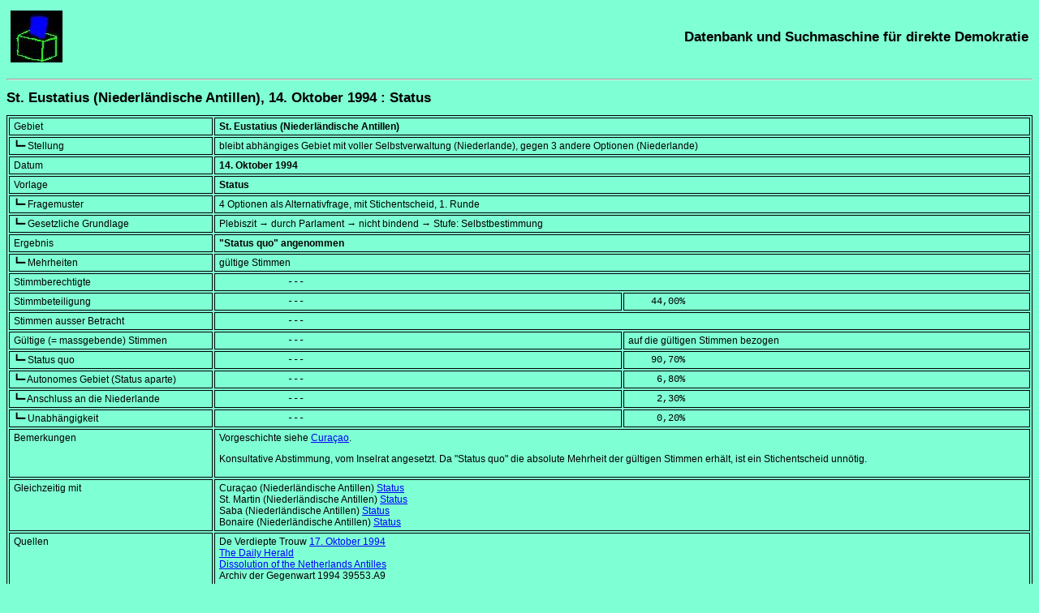

--- FILE ---
content_type: text/html; charset=UTF-8
request_url: https://sudd.ch/event.php?id=an011994
body_size: 8631
content:
<!DOCTYPE HTML>
<html lang="de">
<head>
<meta charset="UTF-8">
<title>St. Eustatius (Niederländische Antillen), 14. Oktober 1994 : Status</title>
<meta name="robots" content="all">
<meta name="description"  content="Ergebnis und Einzelheiten zur Abstimmung vom 14. Oktober 1994 in St. Eustatius (Niederländische Antillen) über das Thema Status">
<meta name="keywords" content="referendum, plebiszit, direkte demokratie, volksabstimmung, direktdemokratie, volksentscheid, datenbank, suchmaschine, international, weltweit">
<meta name="rights-standard" content=";cc by-nc-sa">
<meta name="author" content="Beat Müller, beat (kringel) sudd (punkt) ch">
<meta name="generator" content="Eigenbräu 10.2">
<meta name="viewport" content="width=507, initial-scale=1.0, maximum-scale=3.0">
<meta name="DCTERMS.created" content="2026-01-30T00:07:47+01:00">
<link rel="canonical" href="https://sudd.ch/event.php?id=an011994">
<link rel="alternate" hreflang="de" href="https://sudd.ch/event.php?lang=de&amp;id=an011994">
<link rel="alternate" hreflang="fr" href="https://sudd.ch/event.php?lang=fr&amp;id=an011994">
<link rel="alternate" hreflang="it" href="https://sudd.ch/event.php?lang=it&amp;id=an011994">
<link rel="alternate" hreflang="en" href="https://sudd.ch/event.php?lang=en&amp;id=an011994">
<link rel="alternate" hreflang="es" href="https://sudd.ch/event.php?lang=es&amp;id=an011994">
<link rel="alternate" hreflang="x-default" href="https://sudd.ch/event.php?id=an011994">
<link rel="stylesheet" type="text/css" href="sudd.css">
<link rel="icon" type="image/x-icon" href="favicon.ico">
<link rel="author" type="text/plain" title="Humans TXT project" href="humans.txt">
<script src="source.js"></script>
</head>

<body>
<header>
<div class="table">
  <div class="tr">
    <div class="olinks"><a class="nackt" href="index.php?lang=de" title="Zurück zur Hauptseite"><img src="urne.jpeg" alt="Urne" title="Urne" height="64" width="64"></a></div>
    <div class="orechts"><a class="nackt" href="index.php?lang=de" title="Zurück zur Hauptseite"><span class="schwer">Datenbank und Suchmaschine für direkte Demokratie</span></a></div>
  </div>
</div>
<p><hr><p>
<p>
</header>

<div itemscope itemtype="https://schema.org/ScholarlyArticle">
<main>
<header>
<h1 itemprop="name"><span lang="de">St. Eustatius (Niederländische Antillen), 14. Oktober 1994 : Status</span></h1>
</header>
<div class="eng">
<table class="rahmen" itemprop="articleBody">
<tr><td class="feld">Gebiet</td>
<td colspan="2" class="block"><strong>St. Eustatius (Niederländische Antillen)</strong></td></tr>

<tr><td class="feld">┗━ Stellung</td>
<td colspan="2" class="block">bleibt abhängiges Gebiet mit voller Selbstverwaltung (Niederlande), gegen 3 andere Optionen (Niederlande)</td></tr>

<tr><td class="feld">Datum</td>
<td colspan="2" class="block"><strong><time datetime="1994-10-14">14. Oktober 1994</time></strong></td></tr>

<tr><td class="feld">Vorlage</td>
<td colspan="2" class="block"><strong>Status</strong></td></tr>

<tr><td class="feld">┗━ Fragemuster</td>
<td colspan="2" class="block">4 Optionen als Alternativfrage, mit Stichentscheid, 1. Runde</td></tr>

<tr><td class="feld">┗━ Gesetzliche Grundlage</td>
<td colspan="2" class="block">Plebiszit &rarr; durch Parlament &rarr; nicht bindend &rarr; Stufe: Selbstbestimmung</td></tr>

<tr><td class="feld">Ergebnis</td>
<td colspan="2" class="block"><strong>"Status quo" angenommen</strong></td></tr>

<tr><td class="feld">┗━ Mehrheiten</td>
<td colspan="2" class="block">gültige Stimmen</td></tr>

<tr><td class="feld">Stimmberechtigte</td>
<td colspan="2" class="block_lz">            ---</td></tr>

<tr><td class="feld">Stimmbeteiligung</td>
<td class="halbblock_lz">            ---</td><td class="halbblock_lz"><data value="44">    44,00</data>%</td></tr>

<tr><td class="feld">Stimmen ausser Betracht</td>
<td colspan="2" class="block_lz">            ---</td></tr>

<tr><td class="feld">Gültige (= massgebende) Stimmen</td>
<td class="halbblock_lz">            ---</td><td class="halbblock">auf die gültigen Stimmen bezogen</td></tr>

<tr><td class="feld">┗━ Status quo</td>
<td class="halbblock_lz">            ---</td><td class="halbblock_lz"><data value="90.7">    90,70</data>%</td></tr>

<tr><td class="feld">┗━ Autonomes Gebiet (Status aparte)</td>
<td class="halbblock_lz">            ---</td><td class="halbblock_lz"><data value="6.8">     6,80</data>%</td></tr>

<tr><td class="feld">┗━ Anschluss an die Niederlande</td>
<td class="halbblock_lz">            ---</td><td class="halbblock_lz"><data value="2.3">     2,30</data>%</td></tr>

<tr><td class="feld">┗━ Unabhängigkeit</td>
<td class="halbblock_lz">            ---</td><td class="halbblock_lz"><data value="0.2">     0,20</data>%</td></tr>

<tr><td class="feld">Bemerkungen</td>
<td colspan="2" class="block">
Vorgeschichte siehe <a href="event.php?id=an011993&amp;lang=de" title="Zusätzliche Angaben">Curaçao</a>.
<p>
Konsultative Abstimmung, vom Inselrat angesetzt. Da "Status quo" die absolute
Mehrheit der gültigen Stimmen erhält, ist ein Stichentscheid unnötig.
</td></tr>

<tr><td class="feld">Gleichzeitig mit</td>
<td colspan="2" class="block">
<nav>

Curaçao (Niederländische Antillen) <a itemprop="hasPart" href="event.php?id=an011993&amp;lang=de" title="Zusätzliche Angaben">Status</a><br>
St. Martin (Niederländische Antillen) <a itemprop="hasPart" href="event.php?id=an021994&amp;lang=de" title="Zusätzliche Angaben">Status</a><br>
Saba (Niederländische Antillen) <a itemprop="hasPart" href="event.php?id=an031994&amp;lang=de" title="Zusätzliche Angaben">Status</a><br>
Bonaire (Niederländische Antillen) <a itemprop="hasPart" href="event.php?id=an041994&amp;lang=de" title="Zusätzliche Angaben">Status</a>
</nav>
</td></tr>

<tr><td class="feld">Quellen</td>
<td colspan="2" class="block">
<div translate="no" itemprop="citation">
<nav>

<span lang="nl">De Verdiepte Trouw</span>
<a href="https://www.trouw.nl/krantenarchief/1994/10/17/2653100/Sint_Maarten_wil_bij_de_Antillen_blijven.html"><time datetime="1994-10-17">17.&nbsp;Oktober&nbsp;1994</time></a><br>
<a href="http://www.thedailyherald.com/news/daily/c152/edit152.html"><span lang="en">The Daily Herald</span></a><br>
<a href="https://en.wikipedia.org/wiki/Dissolution_of_the_Netherlands_Antilles"><span lang="en">Dissolution of the Netherlands Antilles</span></a><br>
Archiv der Gegenwart 1994 39553.A9
</nav>
</div>
</td></tr>

<tr><td class="feld">Vollständigkeit</td>
<td colspan="2" class="block">Zahlen fehlen ganz</td></tr>

<tr><td class="feld">Letzte Änderung</td>
<td colspan="2" class="block"><time itemprop="dateModified" datetime="2019-01-20">20.&nbsp;Januar&nbsp;2019</time></td></tr>

</table>
</div>
</main>

<footer>
<p>
<hr>

<div class="table">
<div class="tr">

<!-- 1. Spalte: Bilder -->
<div class="ulinks">
<a href="https://validator.w3.org/check?uri=referer" title="W3C HTML Validator"><img src="valid-html5.png" alt="Valid HTML 5" title="Valid HTML 5" height="32" width="32"></a>
<a href="https://jigsaw.w3.org/css-validator/check/referer" title="W3C CSS Validator"><img src="vcss-blue.gif" alt="Valid CSS" title="Valid CSS" height="31" width="88"></a>
<a href="https://schema.org" title="Schema.org"><img src="schemaorgimg.png" alt="Schema.org" title="Schema.org" height="24" width="110"></a>
<p>
<a href="humans.txt" title="Humans TXT"><img alt="Humans TXT" title="Humans TXT" src="humanstxt.png" height="31" width="88"></a>
<a href="https://creativecommons.org/licenses/by-nc-sa/4.0/deed.de" title="Creative Commons"><img alt="Creative Commons Licence" title="Creative Commons Licence" src="creative-commons-by-nc-sa.png" height="15" width="80"></a>
</div>

<!-- 2. Spalte: Text -->
<div class="ulinks">
<div itemprop="copyrightNotice">
<small>
Alle Rechte einschliesslich der Übersetzung in andere Sprachen vorbehalten<br>
© 1996-2026</small> <address><small>Beat Müller

<script>
<!-- 
assemble("beat", "sudd", "ch");
-->
</script>
<noscript>beat (kringel) sudd (punkt) ch</noscript>
</small></address><small> -- Im Netz seit 25. Januar 2005.
</small>
</div>
<p>

<small itemprop="license">
Dieser Text steht unter der <a rel="license" href="https://creativecommons.org/licenses/by-nc-sa/4.0/deed.de" title="Verwendete Lizenz">Creative Commons (BY-NC-SA)</a> Lizenz, Version 4.0.
</small>
</div>

<!-- 3. Spalte: Urne -->
<div class="urechts">
<a class="nackt" href="index.php?lang=de" title="Zurück zur Hauptseite"><img src="urne.jpeg" alt="Urne" title="Urne" height="64" width="64"></a>
</div>

</div>
</div>
</footer>
</div>
</body>
</html>
